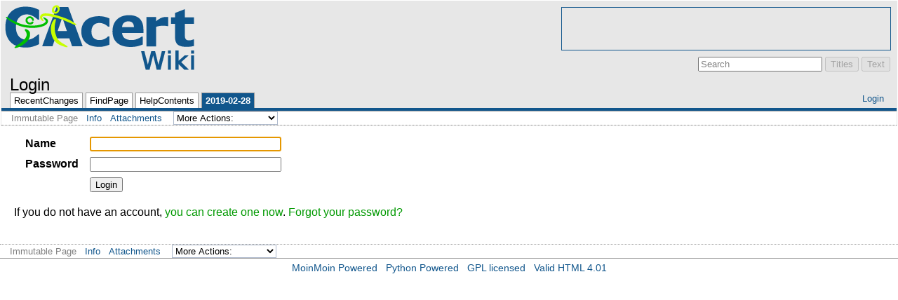

--- FILE ---
content_type: text/html; charset=utf-8
request_url: http://wiki.cacert.org/Brain/CAcertInc/Committee/MeetingAgendasAndMinutes/2019-02-28?action=login
body_size: 10844
content:
<!DOCTYPE HTML PUBLIC "-//W3C//DTD HTML 4.01//EN" "http://www.w3.org/TR/html4/strict.dtd">
<html>
<head>
<meta http-equiv="X-UA-Compatible" content="IE=Edge">
<meta name="viewport" content="width=device-width, initial-scale=1">
<meta http-equiv="Content-Type" content="text/html;charset=utf-8">
<meta name="robots" content="noindex,nofollow">

<title>Login - CAcert Wiki</title>
<script type="text/javascript" src="/moin_static199/common/js/common.js"></script>

<script type="text/javascript">
<!--
var search_hint = "Search";
//-->
</script>


<link rel="stylesheet" type="text/css" charset="utf-8" media="all" href="/moin_static199/cacert/css/common.css">
<link rel="stylesheet" type="text/css" charset="utf-8" media="screen" href="/moin_static199/cacert/css/screen.css">
<link rel="stylesheet" type="text/css" charset="utf-8" media="print" href="/moin_static199/cacert/css/print.css">
<link rel="stylesheet" type="text/css" charset="utf-8" media="projection" href="/moin_static199/cacert/css/projection.css">

<!-- css only for MS IE6/IE7 browsers -->
<!--[if lt IE 8]>
   <link rel="stylesheet" type="text/css" charset="utf-8" media="all" href="/moin_static199/cacert/css/msie.css">
<![endif]-->


<link rel="alternate" title="CAcert Wiki: Brain/CAcertInc/Committee/MeetingAgendasAndMinutes/2019-02-28" href="/Brain/CAcertInc/Committee/MeetingAgendasAndMinutes/2019-02-28?diffs=1&amp;show_att=1&amp;action=rss_rc&amp;unique=0&amp;page=Brain%2FCAcertInc%2FCommittee%2FMeetingAgendasAndMinutes%2F2019-02-28&amp;ddiffs=1" type="application/rss+xml">


<link rel="Start" href="/CAcert">
<link rel="Alternate" title="Wiki Markup" href="/Brain/CAcertInc/Committee/MeetingAgendasAndMinutes/2019-02-28?action=raw">
<link rel="Alternate" media="print" title="Print View" href="/Brain/CAcertInc/Committee/MeetingAgendasAndMinutes/2019-02-28?action=print">
<link rel="Up" href="/Brain/CAcertInc/Committee/MeetingAgendasAndMinutes">
<link rel="Appendix" title="2019-02-28" href="/Brain/CAcertInc/Committee/MeetingAgendasAndMinutes/2019-02-28?action=AttachFile&amp;do=view&amp;target=2019-02-28">
<link rel="Search" href="/FindPage">
<link rel="Index" href="/TitleIndex">
<link rel="Glossary" href="/WordIndex">
<link rel="Help" href="/HelpOnFormatting">
</head>

<body  lang="en" dir="ltr">
<div id="ads"><script type="text/javascript">
<!--
google_ad_client = "pub-0959373285729680";
google_alternate_ad_url = "about:blank";
google_ad_width = 468;
google_ad_height = 60;
google_ad_format = "468x60_as";
google_color_link = "000000";
google_color_url = "000000";
google_color_text = "000000";
google_color_border = "FFFFFF";
//-->
</script>
<script type="text/javascript" src="https://pagead2.googleadservices.com/pagead/show_ads.js"></script></div>
<div id="header">
<div id="logo"><a href="/CAcert"><img src="/moin_static1910/cacert/img/logo.png" alt="CAcert Wiki" /><span>CAcert Wiki</span></a></div>

<form id="searchform" method="get" action="/Brain/CAcertInc/Committee/MeetingAgendasAndMinutes/2019-02-28">
<div>
<input type="hidden" name="action" value="fullsearch">
<input type="hidden" name="context" value="180">
<label for="searchinput">Search:</label>
<input id="searchinput" type="text" name="value" value="" size="20"
    onfocus="searchFocus(this)" onblur="searchBlur(this)"
    onkeyup="searchChange(this)" onchange="searchChange(this)" alt="Search">
<input id="titlesearch" name="titlesearch" type="submit"
    value="Titles" alt="Search Titles">
<input id="fullsearch" name="fullsearch" type="submit"
    value="Text" alt="Search Full Text">
</div>
</form>
<script type="text/javascript">
<!--// Initialize search form
var f = document.getElementById('searchform');
f.getElementsByTagName('label')[0].style.display = 'none';
var e = document.getElementById('searchinput');
searchChange(e);
searchBlur(e);
//-->
</script>

<ul id="username"><li><a href="/Brain/CAcertInc/Committee/MeetingAgendasAndMinutes/2019-02-28?action=login" id="login" rel="nofollow">Login</a></li></ul>
<div id="locationline">


<ul id="pagelocation">
<li>Login</li>
</ul>

</div>


<ul id="navibar">
<li class="wikilink"><a href="/RecentChanges">RecentChanges</a></li><li class="wikilink"><a href="/FindPage">FindPage</a></li><li class="wikilink"><a href="/HelpContents">HelpContents</a></li><li class="current"><a href="/Brain/CAcertInc/Committee/MeetingAgendasAndMinutes/2019-02-28">2019-02-28</a></li>
</ul>

<div id="pageline"><hr style="display:none;"></div>

<ul class="editbar"><li><span class="disabled">Immutable Page</span></li><li class="toggleCommentsButton" style="display:none;"><a href="#" class="nbcomment" onClick="toggleComments();return false;">Comments</a></li><li><a class="nbinfo" href="/Brain/CAcertInc/Committee/MeetingAgendasAndMinutes/2019-02-28?action=info" rel="nofollow">Info</a></li><li><a class="nbattachments" href="/Brain/CAcertInc/Committee/MeetingAgendasAndMinutes/2019-02-28?action=AttachFile" rel="nofollow">Attachments</a></li><li>
<form class="actionsmenu" method="GET" action="/Brain/CAcertInc/Committee/MeetingAgendasAndMinutes/2019-02-28">
<div>
    <label>More Actions:</label>
    <select name="action"
        onchange="if ((this.selectedIndex != 0) &&
                      (this.options[this.selectedIndex].disabled == false)) {
                this.form.submit();
            }
            this.selectedIndex = 0;">
        <option value="raw">Raw Text</option>
<option value="print">Print View</option>
<option value="RenderAsDocbook">Render as Docbook</option>
<option value="show" disabled class="disabled">Delete Cache</option>
<option value="show" disabled class="disabled">------------------------</option>
<option value="SpellCheck">Check Spelling</option>
<option value="LikePages">Like Pages</option>
<option value="LocalSiteMap">Local Site Map</option>
<option value="show" disabled class="disabled">------------------------</option>
<option value="RenamePage" disabled class="disabled">Rename Page</option>
<option value="DeletePage" disabled class="disabled">Delete Page</option>
<option value="show" disabled class="disabled">------------------------</option>
<option value="show" disabled class="disabled">Subscribe User</option>
<option value="show" disabled class="disabled">------------------------</option>
<option value="show" disabled class="disabled">Remove Spam</option>
<option value="show" disabled class="disabled">Revert to this revision</option>
<option value="PackagePages">Package Pages</option>
<option value="SyncPages">Sync Pages</option>
<option value="show" disabled class="disabled">------------------------</option>
<option value="Load">Load</option>
<option value="Save">Save</option>
<option value="SlideShow">SlideShow</option>
    </select>
    <input type="submit" value="Do">
    
</div>
<script type="text/javascript">
<!--// Init menu
actionsMenuInit('More Actions:');
//-->
</script>
</form>
</li></ul>

</div>

<div id="page" lang="en" dir="ltr">
<div dir="ltr" id="content" lang="en"><span class="anchor" id="top"></span>
<form action="/Brain/CAcertInc/Committee/MeetingAgendasAndMinutes/2019-02-28" method="POST" name="loginform" id="loginform"><div class="userpref" lang="en" dir="ltr"><input type="hidden" name="action" value="login"><table border="0"><tr><td><b>Name</b>   </td><td><input type="text" name="name" size="32"></td></tr><tr><td><b>Password</b>   </td><td><input type="password" name="password" size="32"></td></tr><tr><td><b></b>   </td><td><input type="hidden" name="login" value="Login"><input type="submit" name="login" value="Login"></td></tr></table><p>If you do not have an account, <a href="/Brain/CAcertInc/Committee/MeetingAgendasAndMinutes/2019-02-28?action=newaccount">you can create one now</a>. <a href="/Brain/CAcertInc/Committee/MeetingAgendasAndMinutes/2019-02-28?action=recoverpass">Forgot your password?</a></p></div></form><span class="anchor" id="bottom"></span></div>
<div id="pagebottom"></div>
</div>


<div id="footer">
<ul class="editbar"><li><span class="disabled">Immutable Page</span></li><li class="toggleCommentsButton" style="display:none;"><a href="#" class="nbcomment" onClick="toggleComments();return false;">Comments</a></li><li><a class="nbinfo" href="/Brain/CAcertInc/Committee/MeetingAgendasAndMinutes/2019-02-28?action=info" rel="nofollow">Info</a></li><li><a class="nbattachments" href="/Brain/CAcertInc/Committee/MeetingAgendasAndMinutes/2019-02-28?action=AttachFile" rel="nofollow">Attachments</a></li><li>
<form class="actionsmenu" method="GET" action="/Brain/CAcertInc/Committee/MeetingAgendasAndMinutes/2019-02-28">
<div>
    <label>More Actions:</label>
    <select name="action"
        onchange="if ((this.selectedIndex != 0) &&
                      (this.options[this.selectedIndex].disabled == false)) {
                this.form.submit();
            }
            this.selectedIndex = 0;">
        <option value="raw">Raw Text</option>
<option value="print">Print View</option>
<option value="RenderAsDocbook">Render as Docbook</option>
<option value="show" disabled class="disabled">Delete Cache</option>
<option value="show" disabled class="disabled">------------------------</option>
<option value="SpellCheck">Check Spelling</option>
<option value="LikePages">Like Pages</option>
<option value="LocalSiteMap">Local Site Map</option>
<option value="show" disabled class="disabled">------------------------</option>
<option value="RenamePage" disabled class="disabled">Rename Page</option>
<option value="DeletePage" disabled class="disabled">Delete Page</option>
<option value="show" disabled class="disabled">------------------------</option>
<option value="show" disabled class="disabled">Subscribe User</option>
<option value="show" disabled class="disabled">------------------------</option>
<option value="show" disabled class="disabled">Remove Spam</option>
<option value="show" disabled class="disabled">Revert to this revision</option>
<option value="PackagePages">Package Pages</option>
<option value="SyncPages">Sync Pages</option>
<option value="show" disabled class="disabled">------------------------</option>
<option value="Load">Load</option>
<option value="Save">Save</option>
<option value="SlideShow">SlideShow</option>
    </select>
    <input type="submit" value="Do">
    
</div>
<script type="text/javascript">
<!--// Init menu
actionsMenuInit('More Actions:');
//-->
</script>
</form>
</li></ul>

<ul id="credits">
<li><a href="http://moinmo.in/" title="This site uses the MoinMoin Wiki software.">MoinMoin Powered</a></li><li><a href="http://moinmo.in/Python" title="MoinMoin is written in Python.">Python Powered</a></li><li><a href="http://moinmo.in/GPL" title="MoinMoin is GPL licensed.">GPL licensed</a></li><li><a href="http://validator.w3.org/check?uri=referer" title="Click here to validate this page.">Valid HTML 4.01</a></li>
</ul>


</div>
</body>
</html>



--- FILE ---
content_type: text/html; charset=utf-8
request_url: https://www.google.com/recaptcha/api2/aframe
body_size: 269
content:
<!DOCTYPE HTML><html><head><meta http-equiv="content-type" content="text/html; charset=UTF-8"></head><body><script nonce="bYMSaMDIxMKJD07wnUGVLw">/** Anti-fraud and anti-abuse applications only. See google.com/recaptcha */ try{var clients={'sodar':'https://pagead2.googlesyndication.com/pagead/sodar?'};window.addEventListener("message",function(a){try{if(a.source===window.parent){var b=JSON.parse(a.data);var c=clients[b['id']];if(c){var d=document.createElement('img');d.src=c+b['params']+'&rc='+(localStorage.getItem("rc::a")?sessionStorage.getItem("rc::b"):"");window.document.body.appendChild(d);sessionStorage.setItem("rc::e",parseInt(sessionStorage.getItem("rc::e")||0)+1);localStorage.setItem("rc::h",'1769016174912');}}}catch(b){}});window.parent.postMessage("_grecaptcha_ready", "*");}catch(b){}</script></body></html>